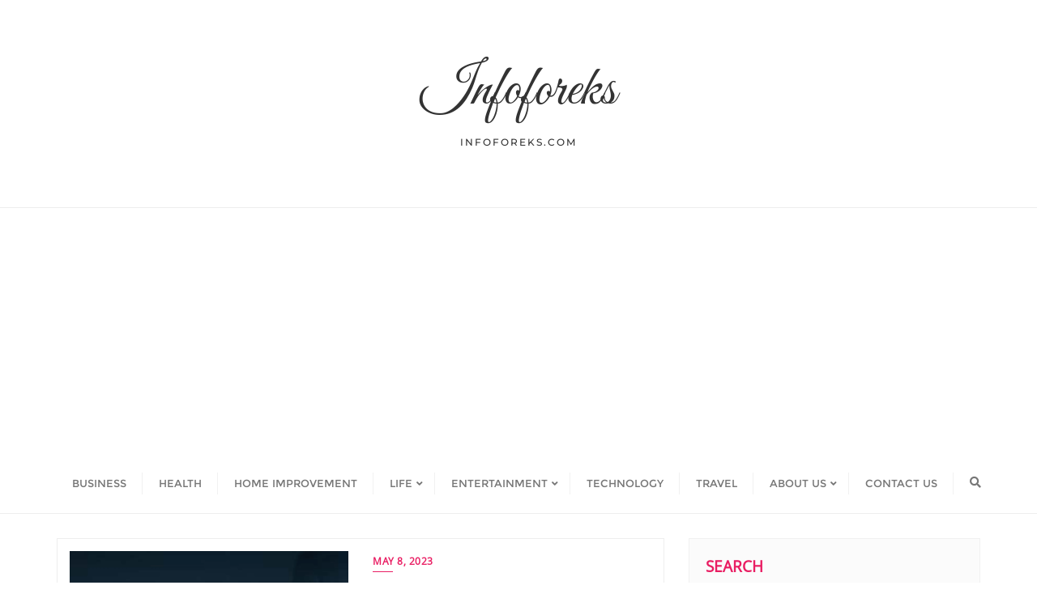

--- FILE ---
content_type: text/html; charset=UTF-8
request_url: https://www.infoforeks.com/tag/the-power-of-aws-ec2/
body_size: 7132
content:
<!doctype html><html dir="ltr" lang="en-US" prefix="og: https://ogp.me/ns#"><head><meta charset="UTF-8"><meta name="viewport" content="width=device-width, initial-scale=1"><link rel="profile" href="https://gmpg.org/xfn/11"><title>the Power of AWS EC2 - Infoforeks</title><meta name="robots" content="noindex, max-image-preview:large" /><link rel="canonical" href="https://www.infoforeks.com/tag/the-power-of-aws-ec2/" /><meta name="generator" content="All in One SEO (AIOSEO) 4.9.3" /> <script type="application/ld+json" class="aioseo-schema">{"@context":"https:\/\/schema.org","@graph":[{"@type":"BreadcrumbList","@id":"https:\/\/www.infoforeks.com\/tag\/the-power-of-aws-ec2\/#breadcrumblist","itemListElement":[{"@type":"ListItem","@id":"https:\/\/www.infoforeks.com#listItem","position":1,"name":"Home","item":"https:\/\/www.infoforeks.com","nextItem":{"@type":"ListItem","@id":"https:\/\/www.infoforeks.com\/tag\/the-power-of-aws-ec2\/#listItem","name":"the Power of AWS EC2"}},{"@type":"ListItem","@id":"https:\/\/www.infoforeks.com\/tag\/the-power-of-aws-ec2\/#listItem","position":2,"name":"the Power of AWS EC2","previousItem":{"@type":"ListItem","@id":"https:\/\/www.infoforeks.com#listItem","name":"Home"}}]},{"@type":"CollectionPage","@id":"https:\/\/www.infoforeks.com\/tag\/the-power-of-aws-ec2\/#collectionpage","url":"https:\/\/www.infoforeks.com\/tag\/the-power-of-aws-ec2\/","name":"the Power of AWS EC2 - Infoforeks","inLanguage":"en-US","isPartOf":{"@id":"https:\/\/www.infoforeks.com\/#website"},"breadcrumb":{"@id":"https:\/\/www.infoforeks.com\/tag\/the-power-of-aws-ec2\/#breadcrumblist"}},{"@type":"Organization","@id":"https:\/\/www.infoforeks.com\/#organization","name":"Infoforeks","description":"infoforeks.com","url":"https:\/\/www.infoforeks.com\/"},{"@type":"WebSite","@id":"https:\/\/www.infoforeks.com\/#website","url":"https:\/\/www.infoforeks.com\/","name":"Infoforeks","description":"infoforeks.com","inLanguage":"en-US","publisher":{"@id":"https:\/\/www.infoforeks.com\/#organization"}}]}</script> <link rel='dns-prefetch' href='//www.googletagmanager.com' /><link rel='dns-prefetch' href='//pagead2.googlesyndication.com' /><link href='https://fonts.gstatic.com' crossorigin rel='preconnect' /><link rel="alternate" type="application/rss+xml" title="Infoforeks &raquo; Feed" href="https://www.infoforeks.com/feed/" /><link rel="alternate" type="application/rss+xml" title="Infoforeks &raquo; Comments Feed" href="https://www.infoforeks.com/comments/feed/" /><link rel="alternate" type="application/rss+xml" title="Infoforeks &raquo; the Power of AWS EC2 Tag Feed" href="https://www.infoforeks.com/tag/the-power-of-aws-ec2/feed/" /><style id='wp-img-auto-sizes-contain-inline-css' type='text/css'>img:is([sizes=auto i],[sizes^="auto," i]){contain-intrinsic-size:3000px 1500px}
/*# sourceURL=wp-img-auto-sizes-contain-inline-css */</style><style id='global-styles-inline-css' type='text/css'>:root{--wp--preset--aspect-ratio--square: 1;--wp--preset--aspect-ratio--4-3: 4/3;--wp--preset--aspect-ratio--3-4: 3/4;--wp--preset--aspect-ratio--3-2: 3/2;--wp--preset--aspect-ratio--2-3: 2/3;--wp--preset--aspect-ratio--16-9: 16/9;--wp--preset--aspect-ratio--9-16: 9/16;--wp--preset--color--black: #000000;--wp--preset--color--cyan-bluish-gray: #abb8c3;--wp--preset--color--white: #ffffff;--wp--preset--color--pale-pink: #f78da7;--wp--preset--color--vivid-red: #cf2e2e;--wp--preset--color--luminous-vivid-orange: #ff6900;--wp--preset--color--luminous-vivid-amber: #fcb900;--wp--preset--color--light-green-cyan: #7bdcb5;--wp--preset--color--vivid-green-cyan: #00d084;--wp--preset--color--pale-cyan-blue: #8ed1fc;--wp--preset--color--vivid-cyan-blue: #0693e3;--wp--preset--color--vivid-purple: #9b51e0;--wp--preset--gradient--vivid-cyan-blue-to-vivid-purple: linear-gradient(135deg,rgb(6,147,227) 0%,rgb(155,81,224) 100%);--wp--preset--gradient--light-green-cyan-to-vivid-green-cyan: linear-gradient(135deg,rgb(122,220,180) 0%,rgb(0,208,130) 100%);--wp--preset--gradient--luminous-vivid-amber-to-luminous-vivid-orange: linear-gradient(135deg,rgb(252,185,0) 0%,rgb(255,105,0) 100%);--wp--preset--gradient--luminous-vivid-orange-to-vivid-red: linear-gradient(135deg,rgb(255,105,0) 0%,rgb(207,46,46) 100%);--wp--preset--gradient--very-light-gray-to-cyan-bluish-gray: linear-gradient(135deg,rgb(238,238,238) 0%,rgb(169,184,195) 100%);--wp--preset--gradient--cool-to-warm-spectrum: linear-gradient(135deg,rgb(74,234,220) 0%,rgb(151,120,209) 20%,rgb(207,42,186) 40%,rgb(238,44,130) 60%,rgb(251,105,98) 80%,rgb(254,248,76) 100%);--wp--preset--gradient--blush-light-purple: linear-gradient(135deg,rgb(255,206,236) 0%,rgb(152,150,240) 100%);--wp--preset--gradient--blush-bordeaux: linear-gradient(135deg,rgb(254,205,165) 0%,rgb(254,45,45) 50%,rgb(107,0,62) 100%);--wp--preset--gradient--luminous-dusk: linear-gradient(135deg,rgb(255,203,112) 0%,rgb(199,81,192) 50%,rgb(65,88,208) 100%);--wp--preset--gradient--pale-ocean: linear-gradient(135deg,rgb(255,245,203) 0%,rgb(182,227,212) 50%,rgb(51,167,181) 100%);--wp--preset--gradient--electric-grass: linear-gradient(135deg,rgb(202,248,128) 0%,rgb(113,206,126) 100%);--wp--preset--gradient--midnight: linear-gradient(135deg,rgb(2,3,129) 0%,rgb(40,116,252) 100%);--wp--preset--font-size--small: 13px;--wp--preset--font-size--medium: 20px;--wp--preset--font-size--large: 36px;--wp--preset--font-size--x-large: 42px;--wp--preset--spacing--20: 0.44rem;--wp--preset--spacing--30: 0.67rem;--wp--preset--spacing--40: 1rem;--wp--preset--spacing--50: 1.5rem;--wp--preset--spacing--60: 2.25rem;--wp--preset--spacing--70: 3.38rem;--wp--preset--spacing--80: 5.06rem;--wp--preset--shadow--natural: 6px 6px 9px rgba(0, 0, 0, 0.2);--wp--preset--shadow--deep: 12px 12px 50px rgba(0, 0, 0, 0.4);--wp--preset--shadow--sharp: 6px 6px 0px rgba(0, 0, 0, 0.2);--wp--preset--shadow--outlined: 6px 6px 0px -3px rgb(255, 255, 255), 6px 6px rgb(0, 0, 0);--wp--preset--shadow--crisp: 6px 6px 0px rgb(0, 0, 0);}:where(.is-layout-flex){gap: 0.5em;}:where(.is-layout-grid){gap: 0.5em;}body .is-layout-flex{display: flex;}.is-layout-flex{flex-wrap: wrap;align-items: center;}.is-layout-flex > :is(*, div){margin: 0;}body .is-layout-grid{display: grid;}.is-layout-grid > :is(*, div){margin: 0;}:where(.wp-block-columns.is-layout-flex){gap: 2em;}:where(.wp-block-columns.is-layout-grid){gap: 2em;}:where(.wp-block-post-template.is-layout-flex){gap: 1.25em;}:where(.wp-block-post-template.is-layout-grid){gap: 1.25em;}.has-black-color{color: var(--wp--preset--color--black) !important;}.has-cyan-bluish-gray-color{color: var(--wp--preset--color--cyan-bluish-gray) !important;}.has-white-color{color: var(--wp--preset--color--white) !important;}.has-pale-pink-color{color: var(--wp--preset--color--pale-pink) !important;}.has-vivid-red-color{color: var(--wp--preset--color--vivid-red) !important;}.has-luminous-vivid-orange-color{color: var(--wp--preset--color--luminous-vivid-orange) !important;}.has-luminous-vivid-amber-color{color: var(--wp--preset--color--luminous-vivid-amber) !important;}.has-light-green-cyan-color{color: var(--wp--preset--color--light-green-cyan) !important;}.has-vivid-green-cyan-color{color: var(--wp--preset--color--vivid-green-cyan) !important;}.has-pale-cyan-blue-color{color: var(--wp--preset--color--pale-cyan-blue) !important;}.has-vivid-cyan-blue-color{color: var(--wp--preset--color--vivid-cyan-blue) !important;}.has-vivid-purple-color{color: var(--wp--preset--color--vivid-purple) !important;}.has-black-background-color{background-color: var(--wp--preset--color--black) !important;}.has-cyan-bluish-gray-background-color{background-color: var(--wp--preset--color--cyan-bluish-gray) !important;}.has-white-background-color{background-color: var(--wp--preset--color--white) !important;}.has-pale-pink-background-color{background-color: var(--wp--preset--color--pale-pink) !important;}.has-vivid-red-background-color{background-color: var(--wp--preset--color--vivid-red) !important;}.has-luminous-vivid-orange-background-color{background-color: var(--wp--preset--color--luminous-vivid-orange) !important;}.has-luminous-vivid-amber-background-color{background-color: var(--wp--preset--color--luminous-vivid-amber) !important;}.has-light-green-cyan-background-color{background-color: var(--wp--preset--color--light-green-cyan) !important;}.has-vivid-green-cyan-background-color{background-color: var(--wp--preset--color--vivid-green-cyan) !important;}.has-pale-cyan-blue-background-color{background-color: var(--wp--preset--color--pale-cyan-blue) !important;}.has-vivid-cyan-blue-background-color{background-color: var(--wp--preset--color--vivid-cyan-blue) !important;}.has-vivid-purple-background-color{background-color: var(--wp--preset--color--vivid-purple) !important;}.has-black-border-color{border-color: var(--wp--preset--color--black) !important;}.has-cyan-bluish-gray-border-color{border-color: var(--wp--preset--color--cyan-bluish-gray) !important;}.has-white-border-color{border-color: var(--wp--preset--color--white) !important;}.has-pale-pink-border-color{border-color: var(--wp--preset--color--pale-pink) !important;}.has-vivid-red-border-color{border-color: var(--wp--preset--color--vivid-red) !important;}.has-luminous-vivid-orange-border-color{border-color: var(--wp--preset--color--luminous-vivid-orange) !important;}.has-luminous-vivid-amber-border-color{border-color: var(--wp--preset--color--luminous-vivid-amber) !important;}.has-light-green-cyan-border-color{border-color: var(--wp--preset--color--light-green-cyan) !important;}.has-vivid-green-cyan-border-color{border-color: var(--wp--preset--color--vivid-green-cyan) !important;}.has-pale-cyan-blue-border-color{border-color: var(--wp--preset--color--pale-cyan-blue) !important;}.has-vivid-cyan-blue-border-color{border-color: var(--wp--preset--color--vivid-cyan-blue) !important;}.has-vivid-purple-border-color{border-color: var(--wp--preset--color--vivid-purple) !important;}.has-vivid-cyan-blue-to-vivid-purple-gradient-background{background: var(--wp--preset--gradient--vivid-cyan-blue-to-vivid-purple) !important;}.has-light-green-cyan-to-vivid-green-cyan-gradient-background{background: var(--wp--preset--gradient--light-green-cyan-to-vivid-green-cyan) !important;}.has-luminous-vivid-amber-to-luminous-vivid-orange-gradient-background{background: var(--wp--preset--gradient--luminous-vivid-amber-to-luminous-vivid-orange) !important;}.has-luminous-vivid-orange-to-vivid-red-gradient-background{background: var(--wp--preset--gradient--luminous-vivid-orange-to-vivid-red) !important;}.has-very-light-gray-to-cyan-bluish-gray-gradient-background{background: var(--wp--preset--gradient--very-light-gray-to-cyan-bluish-gray) !important;}.has-cool-to-warm-spectrum-gradient-background{background: var(--wp--preset--gradient--cool-to-warm-spectrum) !important;}.has-blush-light-purple-gradient-background{background: var(--wp--preset--gradient--blush-light-purple) !important;}.has-blush-bordeaux-gradient-background{background: var(--wp--preset--gradient--blush-bordeaux) !important;}.has-luminous-dusk-gradient-background{background: var(--wp--preset--gradient--luminous-dusk) !important;}.has-pale-ocean-gradient-background{background: var(--wp--preset--gradient--pale-ocean) !important;}.has-electric-grass-gradient-background{background: var(--wp--preset--gradient--electric-grass) !important;}.has-midnight-gradient-background{background: var(--wp--preset--gradient--midnight) !important;}.has-small-font-size{font-size: var(--wp--preset--font-size--small) !important;}.has-medium-font-size{font-size: var(--wp--preset--font-size--medium) !important;}.has-large-font-size{font-size: var(--wp--preset--font-size--large) !important;}.has-x-large-font-size{font-size: var(--wp--preset--font-size--x-large) !important;}
/*# sourceURL=global-styles-inline-css */</style> <script type="text/javascript" id="breeze-prefetch-js-extra">/*  */
var breeze_prefetch = {"local_url":"https://www.infoforeks.com","ignore_remote_prefetch":"1","ignore_list":["wp-admin","wp-login.php"]};
//# sourceURL=breeze-prefetch-js-extra
/*  */</script> <script type="text/javascript" src="https://www.infoforeks.com/wp-content/plugins/breeze/assets/js/js-front-end/breeze-prefetch-links.min.js?ver=2.2.23" id="breeze-prefetch-js"></script> <script type="text/javascript" src="https://www.infoforeks.com/wp-includes/js/jquery/jquery.min.js?ver=3.7.1" id="jquery-core-js"></script> <script type="text/javascript" src="https://www.infoforeks.com/wp-includes/js/jquery/jquery-migrate.min.js?ver=3.4.1" id="jquery-migrate-js"></script> <script type="text/javascript" src="https://www.infoforeks.com/wp-content/themes/eye-catching-blog/script.js?ver=0.8" id="eye_catching_blog_scripts-js"></script> <script type="text/javascript" src="https://www.infoforeks.com/wp-content/themes/bizberg/assets/bootstrap/js/bootstrap.min.js?ver=0.8" id="bootstrap-js"></script> 
 <script type="text/javascript" src="https://www.googletagmanager.com/gtag/js?id=G-VKV2VGLPDT" id="google_gtagjs-js" async></script> <script type="text/javascript" id="google_gtagjs-js-after">/*  */
window.dataLayer = window.dataLayer || [];function gtag(){dataLayer.push(arguments);}
gtag("set","linker",{"domains":["www.infoforeks.com"]});
gtag("js", new Date());
gtag("set", "developer_id.dZTNiMT", true);
gtag("config", "G-VKV2VGLPDT");
//# sourceURL=google_gtagjs-js-after
/*  */</script> <link rel="https://api.w.org/" href="https://www.infoforeks.com/wp-json/" /><link rel="alternate" title="JSON" type="application/json" href="https://www.infoforeks.com/wp-json/wp/v2/tags/6677" /><meta name="generator" content="Site Kit by Google 1.170.0" /><meta name="generator" content="performance-lab 4.0.0; plugins: "><meta name="google-adsense-platform-account" content="ca-host-pub-2644536267352236"><meta name="google-adsense-platform-domain" content="sitekit.withgoogle.com"> <script type="text/javascript" async="async" src="https://pagead2.googlesyndication.com/pagead/js/adsbygoogle.js?client=ca-pub-1431620553671847&amp;host=ca-host-pub-2644536267352236" crossorigin="anonymous"></script> <link type="text/css" media="all" href="https://www.infoforeks.com/wp-content/cache/breeze-minification/css/breeze_tag-the-power-of-aws-ec2-1-19386.css?ver=1769025372" rel="stylesheet" /></head><body data-rsssl=1 class="archive tag tag-the-power-of-aws-ec2 tag-6677 wp-theme-bizberg wp-child-theme-eye-catching-blog bizberg sidebar  hfeed"><header id="masthead" class="primary_header_center"><a class="skip-link screen-reader-text" href="#content"> Skip to content </a><div class="primary_header_2_wrapper "><div class="container bizberg-flex-container"><div class="row bizberg-flex-container"><div class="col-sm-2"><div class="custom_header_content_logo_center left"></div></div><div class="col-sm-8"><div class="primary_header_2"> <a class="logo pull-left "
href="https://www.infoforeks.com/"
target="_self"><h3 class="header_site_title">Infoforeks</h3><p class="header_site_description">infoforeks.com</p> </a></div></div><div class="col-sm-2"><div class="custom_header_content_logo_center right"></div></div></div></div></div><nav class="navbar navbar-default with-slicknav"><div id="navbar" class="collapse navbar-collapse navbar-arrow"><div class="container"><div class="row"><div class="bizberg_header_wrapper"> <a class="logo pull-left "
href="https://www.infoforeks.com/"
target="_self"><h3 class="header_site_title">Infoforeks</h3><p class="header_site_description">infoforeks.com</p> </a><ul id="responsive-menu" class="nav navbar-nav pull-right"><li  id="menu-item-80" class="menu-item menu-item-type-taxonomy menu-item-object-category parent_menu_bizberg "><a href="https://www.infoforeks.com/category/business/"><span class="eb_menu_title">Business</span></a></li><li  id="menu-item-81" class="menu-item menu-item-type-taxonomy menu-item-object-category parent_menu_bizberg "><a href="https://www.infoforeks.com/category/health/"><span class="eb_menu_title">Health</span></a></li><li  id="menu-item-82" class="menu-item menu-item-type-taxonomy menu-item-object-category parent_menu_bizberg "><a href="https://www.infoforeks.com/category/home-improvement/"><span class="eb_menu_title">Home Improvement</span></a></li><li  id="menu-item-83" class="menu-item menu-item-type-taxonomy menu-item-object-category menu-item-has-children parent_menu_bizberg "><a href="https://www.infoforeks.com/category/life/"><span class="eb_menu_title">Life</span></a><ul class="sub-menu"><li  id="menu-item-24896" class="menu-item menu-item-type-taxonomy menu-item-object-category"><a href="https://www.infoforeks.com/category/fashion/"><span class="eb_menu_title">Fashion</span></a></li></ul></li><li  id="menu-item-24927" class="menu-item menu-item-type-taxonomy menu-item-object-category menu-item-has-children parent_menu_bizberg "><a href="https://www.infoforeks.com/category/entertainment/"><span class="eb_menu_title">Entertainment</span></a><ul class="sub-menu"><li  id="menu-item-24929" class="menu-item menu-item-type-taxonomy menu-item-object-category"><a href="https://www.infoforeks.com/category/entertainment/celebrities/"><span class="eb_menu_title">Celebrities</span></a></li><li  id="menu-item-24928" class="menu-item menu-item-type-taxonomy menu-item-object-category"><a href="https://www.infoforeks.com/category/life/sports/"><span class="eb_menu_title">Sports</span></a></li></ul></li><li  id="menu-item-84" class="menu-item menu-item-type-taxonomy menu-item-object-category parent_menu_bizberg "><a href="https://www.infoforeks.com/category/technology/"><span class="eb_menu_title">Technology</span></a></li><li  id="menu-item-85" class="menu-item menu-item-type-taxonomy menu-item-object-category parent_menu_bizberg "><a href="https://www.infoforeks.com/category/travel/"><span class="eb_menu_title">Travel</span></a></li><li  id="menu-item-24895" class="menu-item menu-item-type-post_type menu-item-object-page menu-item-has-children parent_menu_bizberg "><a href="https://www.infoforeks.com/about-us/"><span class="eb_menu_title">About Us</span></a><ul class="sub-menu"><li  id="menu-item-24894" class="menu-item menu-item-type-post_type menu-item-object-page"><a href="https://www.infoforeks.com/privacy-policy/"><span class="eb_menu_title">Privacy Policy</span></a></li></ul></li><li  id="menu-item-14180" class="menu-item menu-item-type-post_type menu-item-object-page parent_menu_bizberg "><a href="https://www.infoforeks.com/contact-us/"><span class="eb_menu_title">Contact Us</span></a></li><li class="menu-item search_wrapper"><div class="header-search"> <a href="#" class="search-icon"><i class="fa fa-search"></i></a></div></li></ul><div class="mobile_menu_wrapper"> <a href="javascript:void(0)" class="mobile_search_icon"> <i class="fa fa-search"></i> </a><div id="slicknav-mobile" class="text-logo"></div></div></div></div></div></div></nav></header><section id="blog" class="blog-lists blog-rightsidebar"><div class="container"><div class="row"><div class="col-md-8 col-sm-12 content-wrapper bizberg_blog_content"><div class="row" id="content"><div id="post-19386" class="col-sm-12 col-xs-12 blog-listing post-19386 post type-post status-publish format-standard has-post-thumbnail hentry category-technology tag-aws-ec2 tag-cloud-computing tag-discover tag-discover-the-power-of-aws-ec2-your-key-to-cloud-computing tag-the-power-of-aws-ec2 tag-the-power-of-aws-ec2-your-key-to-cloud-computing tag-your-key-to-cloud-computing"><div class="blog-post blog-large blog-grid bizberg-list"><article><div class="row"><div class="col-xs-6 list_image_wrapper"><header class="entry-header"> <a href="https://www.infoforeks.com/discover-the-power-of-aws-ec2-your-key-to-cloud-computing/" class="featured_image_link"><div class="entry-thumbnail" style="background-image: url( https://www.infoforeks.com/wp-content/uploads/2023/05/image-1-768x402.png )"><div class="image-overlay"></div></div> </a></header></div><div class="list_content_wrapper col-xs-6"><div class="entry-content"><div class="entry-date"> <a href="https://www.infoforeks.com/2023/05">May 8, 2023</a></div><h4 class="entry-title" style=""> <a href="https://www.infoforeks.com/discover-the-power-of-aws-ec2-your-key-to-cloud-computing/"> Discover the Power of AWS EC2: Your Key to Cloud Computing! </a></h4><p>As cloud computing continues to evolve, the demand for reliable and scalable infrastructure has become increasingly crucial. Amazon Web Services (AWS) Elastic Compute Cloud (EC2) provides an easy-to-use solution for businesses looking to launch their applications in the cloud without worrying about hardware or data centre management. This powerful service allows businesses of all sizes to scale and grow quickly [&hellip;]</p><div class="entry-meta" style="display:block;"><span class="entry-author"> <a href="https://www.infoforeks.com/author/krishan-divine30/"> <i class="far fa-user"></i> Krishan </a> </span> <span class="entry-comments"> <a href="https://www.infoforeks.com/discover-the-power-of-aws-ec2-your-key-to-cloud-computing/#respond"><i class="far fa-comments"></i> 0</a> </span> <span class="bizberg_read_time"> <i class="far fa-clock"></i> 6 min read </span></div></div></div></div></article></div></div></div></div><div class="col-md-4 col-sm-12 bizberg_sidebar"><div id="sidebar" class="sidebar-wrapper "><section id="block-3" class="widget widget_block widget_search"><form role="search" method="get" action="https://www.infoforeks.com/" class="wp-block-search__button-outside wp-block-search__text-button wp-block-search"    ><label class="wp-block-search__label" for="wp-block-search__input-1" >Search</label><div class="wp-block-search__inside-wrapper" ><input class="wp-block-search__input" id="wp-block-search__input-1" placeholder="" value="" type="search" name="s" required /><button aria-label="Search" class="wp-block-search__button wp-element-button" type="submit" >Search</button></div></form></section><section id="nav_menu-2" class="widget widget_nav_menu"><h2 class="widget-title">Join Us</h2><div class="menu-register-container"><ul id="menu-register" class="menu"><li id="menu-item-86" class="menu-item menu-item-type-custom menu-item-object-custom menu-item-86"><a href="https://infoforeks.com/ife_login">Login</a></li><li id="menu-item-87" class="menu-item menu-item-type-custom menu-item-object-custom menu-item-87"><a href="https://infoforeks.com/ife_login/?action=register">Register</a></li><li id="menu-item-14182" class="menu-item menu-item-type-post_type menu-item-object-page menu-item-14182"><a href="https://www.infoforeks.com/content-submission-guidelines/">Content Submission Guidelines</a></li></ul></div></section><section id="archives-2" class="widget widget_archive"><h2 class="widget-title">Archives</h2><ul><li><a href='https://www.infoforeks.com/2025/11/'>November 2025</a></li><li><a href='https://www.infoforeks.com/2025/10/'>October 2025</a></li><li><a href='https://www.infoforeks.com/2025/09/'>September 2025</a></li><li><a href='https://www.infoforeks.com/2025/08/'>August 2025</a></li><li><a href='https://www.infoforeks.com/2025/06/'>June 2025</a></li><li><a href='https://www.infoforeks.com/2025/03/'>March 2025</a></li><li><a href='https://www.infoforeks.com/2025/02/'>February 2025</a></li><li><a href='https://www.infoforeks.com/2024/09/'>September 2024</a></li><li><a href='https://www.infoforeks.com/2024/08/'>August 2024</a></li><li><a href='https://www.infoforeks.com/2024/07/'>July 2024</a></li><li><a href='https://www.infoforeks.com/2024/06/'>June 2024</a></li><li><a href='https://www.infoforeks.com/2024/05/'>May 2024</a></li><li><a href='https://www.infoforeks.com/2024/02/'>February 2024</a></li><li><a href='https://www.infoforeks.com/2024/01/'>January 2024</a></li><li><a href='https://www.infoforeks.com/2023/12/'>December 2023</a></li><li><a href='https://www.infoforeks.com/2023/11/'>November 2023</a></li><li><a href='https://www.infoforeks.com/2023/10/'>October 2023</a></li><li><a href='https://www.infoforeks.com/2023/09/'>September 2023</a></li><li><a href='https://www.infoforeks.com/2023/08/'>August 2023</a></li><li><a href='https://www.infoforeks.com/2023/07/'>July 2023</a></li><li><a href='https://www.infoforeks.com/2023/06/'>June 2023</a></li><li><a href='https://www.infoforeks.com/2023/05/'>May 2023</a></li><li><a href='https://www.infoforeks.com/2023/04/'>April 2023</a></li><li><a href='https://www.infoforeks.com/2023/03/'>March 2023</a></li><li><a href='https://www.infoforeks.com/2023/02/'>February 2023</a></li><li><a href='https://www.infoforeks.com/2023/01/'>January 2023</a></li><li><a href='https://www.infoforeks.com/2022/12/'>December 2022</a></li><li><a href='https://www.infoforeks.com/2022/11/'>November 2022</a></li><li><a href='https://www.infoforeks.com/2022/10/'>October 2022</a></li><li><a href='https://www.infoforeks.com/2022/09/'>September 2022</a></li><li><a href='https://www.infoforeks.com/2022/08/'>August 2022</a></li><li><a href='https://www.infoforeks.com/2022/07/'>July 2022</a></li><li><a href='https://www.infoforeks.com/2022/06/'>June 2022</a></li><li><a href='https://www.infoforeks.com/2022/05/'>May 2022</a></li><li><a href='https://www.infoforeks.com/2022/04/'>April 2022</a></li><li><a href='https://www.infoforeks.com/2021/12/'>December 2021</a></li><li><a href='https://www.infoforeks.com/2021/11/'>November 2021</a></li><li><a href='https://www.infoforeks.com/2021/10/'>October 2021</a></li><li><a href='https://www.infoforeks.com/2021/09/'>September 2021</a></li><li><a href='https://www.infoforeks.com/2021/08/'>August 2021</a></li><li><a href='https://www.infoforeks.com/2021/07/'>July 2021</a></li><li><a href='https://www.infoforeks.com/2021/06/'>June 2021</a></li><li><a href='https://www.infoforeks.com/2021/05/'>May 2021</a></li><li><a href='https://www.infoforeks.com/2021/04/'>April 2021</a></li><li><a href='https://www.infoforeks.com/2021/03/'>March 2021</a></li><li><a href='https://www.infoforeks.com/2021/02/'>February 2021</a></li><li><a href='https://www.infoforeks.com/2021/01/'>January 2021</a></li><li><a href='https://www.infoforeks.com/2020/12/'>December 2020</a></li><li><a href='https://www.infoforeks.com/2020/07/'>July 2020</a></li><li><a href='https://www.infoforeks.com/2020/04/'>April 2020</a></li><li><a href='https://www.infoforeks.com/2019/02/'>February 2019</a></li><li><a href='https://www.infoforeks.com/2018/12/'>December 2018</a></li><li><a href='https://www.infoforeks.com/2017/12/'>December 2017</a></li></ul></section><section id="categories-2" class="widget widget_categories"><h2 class="widget-title">Categories</h2><ul><li class="cat-item cat-item-12"><a href="https://www.infoforeks.com/category/business/">Business</a></li><li class="cat-item cat-item-6457"><a href="https://www.infoforeks.com/category/entertainment/celebrities/">Celebrities</a></li><li class="cat-item cat-item-555"><a href="https://www.infoforeks.com/category/education/">Education</a></li><li class="cat-item cat-item-5983"><a href="https://www.infoforeks.com/category/entertainment/">Entertainment</a></li><li class="cat-item cat-item-526"><a href="https://www.infoforeks.com/category/fashion/">Fashion</a></li><li class="cat-item cat-item-14"><a href="https://www.infoforeks.com/category/health/">Health</a></li><li class="cat-item cat-item-13"><a href="https://www.infoforeks.com/category/home-improvement/">Home Improvement</a></li><li class="cat-item cat-item-17"><a href="https://www.infoforeks.com/category/life/">Life</a></li><li class="cat-item cat-item-554"><a href="https://www.infoforeks.com/category/news/">News</a></li><li class="cat-item cat-item-8678"><a href="https://www.infoforeks.com/category/life/sports/">Sports</a></li><li class="cat-item cat-item-16"><a href="https://www.infoforeks.com/category/technology/">Technology</a></li><li class="cat-item cat-item-15"><a href="https://www.infoforeks.com/category/travel/">Travel</a></li><li class="cat-item cat-item-1"><a href="https://www.infoforeks.com/category/business/uncategorized/">Uncategorized</a></li></ul></section><section id="recent-posts-2" class="widget widget_recent_entries"><h2 class="widget-title">Recent Posts</h2><ul><li> <a href="https://www.infoforeks.com/exploring-umbraco-headless-capabilities-for-omnichannel-delivery/">Exploring Umbraco Headless Capabilities for Omnichannel Delivery</a></li><li> <a href="https://www.infoforeks.com/walk-comfortably-again-with-plantar-fasciitis-shoe-inserts/">Walk Comfortably Again with Plantar Fasciitis Shoe Inserts</a></li><li> <a href="https://www.infoforeks.com/how-a-marketing-automation-audit-can-streamline-your-lead-nurture-workflows/">How a Marketing Automation Audit Can Streamline Your Lead Nurture Workflows</a></li><li> <a href="https://www.infoforeks.com/all-for-the-love-of-action-and-horror/">All for the Love of Action and Horror</a></li><li> <a href="https://www.infoforeks.com/teen-mary-a-very-unique-christmas-prequel/">Teen Mary: A Very Unique Christmas Prequel</a></li></ul></section></div></div></div></div></section><footer
id="footer"
class="footer-style"
style=""><div class="container"><div class="footer_social_links"><ul class="social-net"><li class="wow fadeInUp animated" data-wow-delay="0.2s" data-wow-offset="50"><a target="blank" href="#"><i class="fab fa-facebook-f"></i></a></li><li class="wow fadeInUp animated" data-wow-delay="0.4s" data-wow-offset="50"><a target="blank" href="#"><i class="fab fa-twitter"></i></a></li><li class="wow fadeInUp animated" data-wow-delay="0.6s" data-wow-offset="50"><a target="blank" href="#"><i class="fab fa-instagram"></i></a></li><li class="wow fadeInUp animated" data-wow-delay="0.8s" data-wow-offset="50"><a target="blank" href="#"><i class="fab fa-youtube"></i></a></li></ul></div><ul id="menu-register-1" class="inline-menu"><li class="menu-item menu-item-type-custom menu-item-object-custom menu-item-86"><a href="https://infoforeks.com/ife_login">Login</a></li><li class="menu-item menu-item-type-custom menu-item-object-custom menu-item-87"><a href="https://infoforeks.com/ife_login/?action=register">Register</a></li><li class="menu-item menu-item-type-post_type menu-item-object-page menu-item-14182"><a href="https://www.infoforeks.com/content-submission-guidelines/">Content Submission Guidelines</a></li></ul><p class="copyright"> Copyright &copy;2026
Infoforeks
. All rights reserved. <span class="bizberg_copyright_inner">Powered  by <a href="https://wordpress.org/" target="_blank" rel="noopener noreferrer">WordPress</a> <span class="sep"> &amp; </span>Designed by<a href="https://bizbergthemes.com/" target="_blank" rel="noopener noreferrer"> Bizberg Themes </a></span></p></div></footer><div class="full-screen-search" style="display: none;"><div class="search-box-wrap"><div class="searchform" role="search"><form role="search" method="get" id="search-form" class="search-form" action="https://www.infoforeks.com/" > <label for="s"> <input placeholder="Search ..." type="text" value="" name="s" id="s" class="search-field" /> <input class="search-submit" type="submit" id="searchsubmit" value="Search" /> </label></form> <a href="javascript:void(0)" class="close"> <i class="fas fa-times"></i> </a></div></div></div><div id="back-to-top"> <a href="javascript:void(0)"><i class="fa fa-angle-up"></i></a></div>  <script type="speculationrules">{"prefetch":[{"source":"document","where":{"and":[{"href_matches":"/*"},{"not":{"href_matches":["/wp-*.php","/wp-admin/*","/wp-content/uploads/*","/wp-content/*","/wp-content/plugins/*","/wp-content/themes/eye-catching-blog/*","/wp-content/themes/bizberg/*","/*\\?(.+)"]}},{"not":{"selector_matches":"a[rel~=\"nofollow\"]"}},{"not":{"selector_matches":".no-prefetch, .no-prefetch a"}}]},"eagerness":"conservative"}]}</script> <script type="text/javascript" src="https://www.infoforeks.com/wp-includes/js/imagesloaded.min.js?ver=5.0.0" id="imagesloaded-js"></script> <script type="text/javascript" src="https://www.infoforeks.com/wp-includes/js/masonry.min.js?ver=4.2.2" id="masonry-js"></script> <script type="text/javascript" src="https://www.infoforeks.com/wp-content/themes/bizberg/assets/js/slick.js?ver=0.8" id="slick-js"></script> <script type="text/javascript" src="https://www.infoforeks.com/wp-content/themes/bizberg/assets/js/jquery.mousewheel.min.js?ver=0.8" id="mousescroll-js"></script> <script type="text/javascript" src="https://www.infoforeks.com/wp-content/themes/bizberg/assets/js/jquery.inview.min.js?ver=0.8" id="inview-js"></script> <script type="text/javascript" src="https://www.infoforeks.com/wp-content/themes/bizberg/assets/js/jquery.slicknav.min.js?ver=0.8" id="slicknav-js"></script> <script type="text/javascript" src="https://www.infoforeks.com/wp-content/themes/bizberg/assets/js/jquery.matchHeight-min.js?ver=0.8" id="matchHeight-js"></script> <script type="text/javascript" src="https://www.infoforeks.com/wp-content/themes/bizberg/assets/js/swiper.js?ver=0.8" id="swiper-js"></script> <script type="text/javascript" src="https://www.infoforeks.com/wp-content/themes/bizberg/assets/js/prognroll.js?ver=0.8" id="prognroll-js"></script> <script type="text/javascript" src="https://www.infoforeks.com/wp-content/themes/bizberg/assets/js/theia-sticky-sidebar.js?ver=0.8" id="theia-sticky-sidebar-js"></script> <script type="text/javascript" id="bizberg-custom-js-extra">/*  */
var bizberg_object = {"admin_bar_status":"","slider_loop":"1","slider_speed":"3","autoplay_delay":"6","slider_grab_n_slider":"1","header_menu_color_hover":"#e91e63","header_menu_color_hover_sticky":"#e91e63","is_transparent_header":"false","primary_header_layout":"center","slide_in_animation":"1","sticky_header_status":"true","sticky_sidebar_margin_top_status":"110","sticky_sidebar_margin_bottom_status":"10","sticky_sidebar_status":"","rtl":"","slidesToShowDesktop":"4","slidesToShowTablet":"2","slidesToShowMobile":"1","autoplaySpeed":"3","speed":"300","draggable":"1"};
//# sourceURL=bizberg-custom-js-extra
/*  */</script> <script type="text/javascript" src="https://www.infoforeks.com/wp-content/themes/bizberg/assets/js/custom.js?ver=0.8" id="bizberg-custom-js"></script> <script type="text/javascript">window.addEventListener("DOMContentLoaded",(e=>{document.querySelectorAll('img[loading="lazy"]').forEach((e=>{e.getBoundingClientRect().top<=window.innerHeight&&(e.loading="eager")}))}));</script></body></html>
<!-- Cache served by breeze CACHE - Last modified: Wed, 21 Jan 2026 19:56:12 GMT -->


--- FILE ---
content_type: text/html; charset=utf-8
request_url: https://www.google.com/recaptcha/api2/aframe
body_size: 268
content:
<!DOCTYPE HTML><html><head><meta http-equiv="content-type" content="text/html; charset=UTF-8"></head><body><script nonce="CitBrwJPqMZYCk1Ipv76GA">/** Anti-fraud and anti-abuse applications only. See google.com/recaptcha */ try{var clients={'sodar':'https://pagead2.googlesyndication.com/pagead/sodar?'};window.addEventListener("message",function(a){try{if(a.source===window.parent){var b=JSON.parse(a.data);var c=clients[b['id']];if(c){var d=document.createElement('img');d.src=c+b['params']+'&rc='+(localStorage.getItem("rc::a")?sessionStorage.getItem("rc::b"):"");window.document.body.appendChild(d);sessionStorage.setItem("rc::e",parseInt(sessionStorage.getItem("rc::e")||0)+1);localStorage.setItem("rc::h",'1769025375838');}}}catch(b){}});window.parent.postMessage("_grecaptcha_ready", "*");}catch(b){}</script></body></html>

--- FILE ---
content_type: application/x-javascript
request_url: https://www.infoforeks.com/wp-content/themes/eye-catching-blog/script.js?ver=0.8
body_size: -110
content:
jQuery(document).ready(function(){

    /**
    * Check if slick is initialized or not
    */

    if( !jQuery().slick ) {
        return;
    }

    jQuery('.eye_catching_blog_slider').slick({
        infinite: true,
        slidesToShow: bizberg_object.slidesToShowDesktop,
        autoplaySpeed: bizberg_object.autoplaySpeed * 1000,
        slidesToScroll: 1,
        arrows: true,
        dots: false,
        autoplay: true,
        speed: bizberg_object.speed,
        loop:true,
        draggable: bizberg_object.draggable,
        responsive: [{
            breakpoint: 1025,
            settings: {
                slidesToShow: bizberg_object.slidesToShowTablet,
                arrows: true,
                dots: false
            }
        }, {
            breakpoint: 500,
            settings: {
                slidesToShow: bizberg_object.slidesToShowMobile,
            }
        }]
    });
});